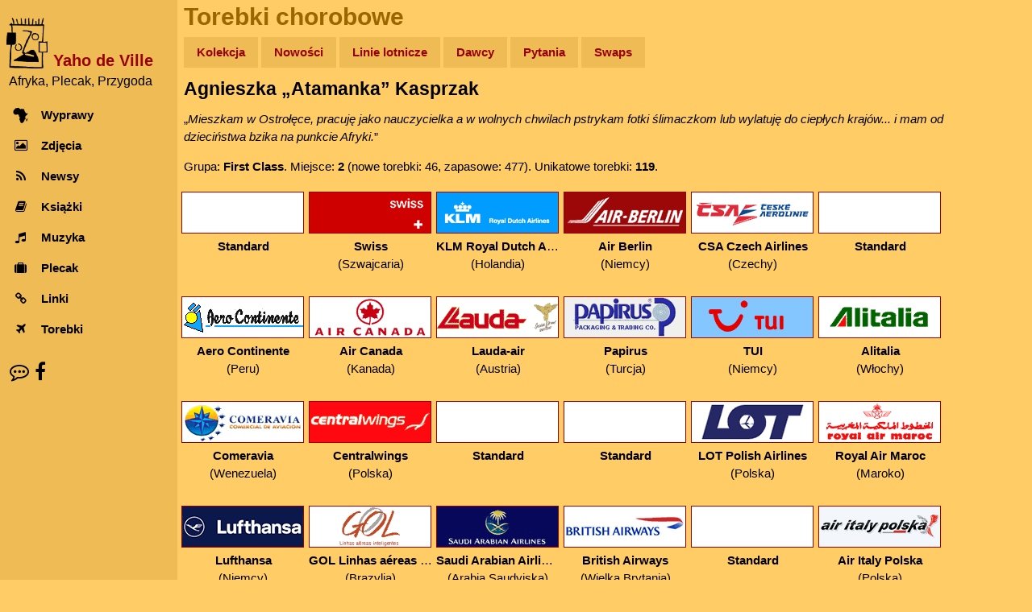

--- FILE ---
content_type: text/html; charset=UTF-8
request_url: http://www.yahodeville.com/torebki/dawca.php?id=34
body_size: 6640
content:
<!DOCTYPE html>
<html lang="pl-PL">
<head>
  <meta charset="UTF-8">
  <!-- Google Analytics GA4 -->
  <!-- Google tag (gtag.js), inset immediately after <head> element -->
<script async src="https://www.googletagmanager.com/gtag/js?id=G-GREY3SXMGK"></script>
<script>
  window.dataLayer = window.dataLayer || [];
  function gtag(){dataLayer.push(arguments);}
  gtag('js', new Date());

  gtag('config', 'G-GREY3SXMGK');
</script>
<title>Agnieszka &bdquo;Atamanka&rdquo; Kasprzak - Strona Dawcy</title>
<meta name ="description" content="Agnieszka &bdquo;Atamanka&rdquo; Kasprzak - strona dawcy torebek chorobowych wraz z podarowanymi workami.">
<meta name="keywords" content="agnieszka &bdquo;atamanka&rdquo; kasprzak, torebki chorobowe, sickness bags">
<meta name="author" content="Janusz Tichoniuk">
<meta name="theme-color" content="#ffcc66"><meta name="viewport" content="width=device-width, initial-scale=1">
<meta property="og:title" content="Agnieszka &bdquo;Atamanka&rdquo; Kasprzak - Strona Dawcy, Yaho de Ville">
<meta property="og:type" content="website">
<meta property="og:image" content="https://www.yahodeville.com/torebki/pics/varesh.jpg">
<meta property="og:image:type" content="image/gif"><meta property="og:image:width" content="461">
<meta property="og:image:height" content="480">
<meta property="og:url" content="https://www.yahodeville.com/torebki/dawca.php?id=34">
<meta property="og:site_name" content="Yaho de Ville">
<link rel="icon" href="../favicon.ico">
<link rel="manifest" href="/manifest.json"><link rel="icon" type="image/png" sizes="32x32" href="../media/favicon-32x32.png">
<link rel="icon" type="image/png" sizes="16x16" href="../media/favicon-16x16.png">
<link rel="apple-touch-icon" sizes="180x180" href="../media/apple-touch-icon.png">
<link rel="mask-icon" href="../media/safari-pinned-tab.svg" color="#ba7f00">
<link rel="stylesheet" href="../style/newstyle.css?26012012542501051123">
<link rel="stylesheet" href="../style/font-awesome.min.css">
</head>
<body class="w3-light-grey w3-content">
<nav class="w3-sidebar w3-collapse w3-white w3-animate-left" style="z-index:3; width:220px;" id="mySidebar"><br>
  <div class="w3-container"><!-- Logo -->
    <a href="#" onclick="w3_close()" class="w3-hide-large w3-right w3-jumbo w3-padding w3-hover-grey" title="Zamknij menu">
      <i class="fa fa-remove"></i>
    </a>
    <a href="/" title="Afryka, Plecak, Przygoda - strona główna">
      <img src="/media/logo300.png" alt="Logo" style="width:25%; margin-right: 0.2em; display: inline-block;">
    </a>
    <a href="/" title="Afryka, Plecak, Przygoda - strona główna">
      <h4 style="color: #990000; margin-bottom: -5px; display: inline-block; vertical-align:bottom;"><strong>Yaho de Ville</strong></h4>
    </a>
    <h6 style="margin-top: 0.3em; margin-left: 0.2em; font-weight:normal;">Afryka, Plecak, Przygoda</h6>
  </div>
  <div class="w3-bar-block"><!-- Menu -->
    <a href="/wyprawy/" title="Opisy wypraw do Afryki" onclick="w3_close()" class="w3-bar-item w3-button w3-padding w3-hover-opacity">
      <i class="fa fa-africa fa-fw w3-margin-right"></i>Wyprawy
    </a>
    <a href="/galeria/" title="Zdjęcia z Afryki" onclick="w3_close()" class="w3-bar-item w3-button w3-padding w3-hover-opacity">
      <i class="fa fa-photo fa-fw w3-margin-right"></i>Zdjęcia
    </a> 
    <a href="/newsy/" title="Wiadomości z Afryki" onclick="w3_close()" class="w3-bar-item w3-button w3-padding w3-hover-opacity">
      <i class="fa fa-rss fa-fw w3-margin-right"></i>Newsy
    </a>
    <a href="/ksiazki/" title="Książki o Afryce" onclick="w3_close()" class="w3-bar-item w3-button w3-padding w3-hover-opacity">
      <i class="fa fa-book fa-fw w3-margin-right"></i>Książki
    </a>
    <a href="/muzyka/" title="Afrykańska muzyka" onclick="w3_close()" class="w3-bar-item w3-button w3-padding w3-hover-opacity">
      <i class="fa fa-music fa-fw w3-margin-right"></i>Muzyka
    </a>
    <a href="/plecak/" title="Ekwipunek na afrykańskim szlaku" onclick="w3_close()" class="w3-bar-item w3-button w3-padding w3-hover-opacity">
      <i class="fa fa-suitcase fa-fw w3-margin-right"></i>Plecak
    </a>
    <a href="/zrodla/" title="Linki" onclick="w3_close()" class="w3-bar-item w3-button w3-padding w3-hover-opacity">
      <i class="fa fa-link fa-fw w3-margin-right"></i>Linki
    </a>
    <a href="/torebki/" title="Torby chorobowe" onclick="w3_close()" class="w3-bar-item w3-button w3-padding w3-hover-opacity">
      <i class="fa fa-plane fa-fw w3-margin-right"></i>Torebki
    </a>
  </div>
  <div class="w3-panel w3-large"> <!-- Kontakt -->
    <a href="/kontakt.html" title="O autorze, kontakt" style="color: unset;"><i class="fa fa-envelope w3-hover-opacity"></i></a>
    <a href="https://facebook.com/afryki" title="Facebook" style="color: unset;"><i class="fa fa-facebook w3-hover-opacity"></i></a>
  </div>
</nav>

<!-- efekt Overlay przy otwieraniu menu na małych ekranach -->
<div class="w3-overlay w3-hide-large w3-animate-opacity" onclick="w3_close()" style="cursor:pointer" title="close side menu" id="myOverlay"></div><div class="w3-main" style="margin-left: 220px; max-width: 1000px;">
<header>
<span class="w3-button w3-hide-large w3-xxlarge w3-hover-text-grey" onclick="w3_open()"><i class="fa fa-bars"></i></span><div class="w3-container w3-text-brown">
<h1>Torebki chorobowe</h1>
</div>
<div class="w3-padding-small">
<a href="index.php" title="The Gallery" class="menu-top-button w3-mustard">Kolekcja</a>
<a href="latest.php" title="New Bags" class="menu-top-button w3-mustard">Nowości</a>
<a href="lista.php" title="A-Z List" class="menu-top-button w3-mustard">Linie lotnicze</a>
<a href="dawcy.php" title="Donors" class="menu-top-button w3-mustard">Dawcy</a>
<a href="faq.html" title="FAQ" class="menu-top-button w3-mustard">Pytania</a>
<a href="swaps.php" title="Swaps" class="menu-top-button w3-mustard">Swaps</a></div>
</header>
<div class="w3-container">
<div style="margin: 7px 0 7px 0">
<h2>Agnieszka &bdquo;Atamanka&rdquo; Kasprzak</h2></div>
<p>&bdquo;<i>Mieszkam w Ostrołęce, pracuję jako nauczycielka  a w wolnych chwilach pstrykam fotki ślimaczkom lub wylatuję do ciepłych krajów... i mam od dzieciństwa bzika na punkcie Afryki.</i>&rdquo;</p>Grupa: <b>First Class</b>. Miejsce: <b>2</b> (nowe torebki: 46, zapasowe: 477). Unikatowe torebki: <b>119</b>.<br>
<div class="w3-container baglist" style="margin: auto; text-align: center;">
<ul>
<li><a href="bagview.php?bag=117&amp;back=dawca&amp;id=34" title="Standard - Torebki">
<img src="logos/standard.gif" class="baglogo" alt="Logo Standard">
<div style="width: 100%; padding-left: 5px; padding-right: 5px; display: block; white-space: nowrap; text-overflow: ellipsis; overflow: hidden; "><b>Standard</b></div></a></li>
<li><a href="bagview.php?bag=155&amp;back=dawca&amp;id=34" title="Swiss - Torebki">
<img src="logos/swiss.gif" class="baglogo" alt="Logo Swiss">
<div style="width: 100%; padding-left: 5px; padding-right: 5px; display: block; white-space: nowrap; text-overflow: ellipsis; overflow: hidden; "><b>Swiss</b></div>(Szwajcaria) </a></li>
<li><a href="bagview.php?bag=156&amp;back=dawca&amp;id=34" title="KLM Royal Dutch Airlines - Torebki">
<img src="logos/klm.gif" class="baglogo" alt="Logo KLM Royal Dutch Airlines">
<div style="width: 100%; padding-left: 5px; padding-right: 5px; display: block; white-space: nowrap; text-overflow: ellipsis; overflow: hidden; "><b>KLM Royal Dutch Airlines</b></div>(Holandia) </a></li>
<li><a href="bagview.php?bag=158&amp;back=dawca&amp;id=34" title="Air Berlin - Torebki">
<img src="logos/airberlin.gif" class="baglogo" alt="Logo Air Berlin">
<div style="width: 100%; padding-left: 5px; padding-right: 5px; display: block; white-space: nowrap; text-overflow: ellipsis; overflow: hidden; "><b>Air Berlin</b></div>(Niemcy) </a></li>
<li><a href="bagview.php?bag=164&amp;back=dawca&amp;id=34" title="CSA Czech Airlines - Torebki">
<img src="logos/csa.gif" class="baglogo" alt="Logo CSA Czech Airlines">
<div style="width: 100%; padding-left: 5px; padding-right: 5px; display: block; white-space: nowrap; text-overflow: ellipsis; overflow: hidden; "><b>CSA Czech Airlines</b></div>(Czechy) </a></li>
<li><a href="bagview.php?bag=166&amp;back=dawca&amp;id=34" title="Standard - Torebki">
<img src="logos/standard.gif" class="baglogo" alt="Logo Standard">
<div style="width: 100%; padding-left: 5px; padding-right: 5px; display: block; white-space: nowrap; text-overflow: ellipsis; overflow: hidden; "><b>Standard</b></div></a></li>
<li><a href="bagview.php?bag=167&amp;back=dawca&amp;id=34" title="Aero Continente - Torebki">
<img src="logos/aero_continente.gif" class="baglogo" alt="Logo Aero Continente">
<div style="width: 100%; padding-left: 5px; padding-right: 5px; display: block; white-space: nowrap; text-overflow: ellipsis; overflow: hidden; "><b>Aero Continente</b></div>(Peru) </a></li>
<li><a href="bagview.php?bag=241&amp;back=dawca&amp;id=34" title="Air Canada - Torebki">
<img src="logos/aircanada.gif" class="baglogo" alt="Logo Air Canada">
<div style="width: 100%; padding-left: 5px; padding-right: 5px; display: block; white-space: nowrap; text-overflow: ellipsis; overflow: hidden; "><b>Air Canada</b></div>(Kanada) </a></li>
<li><a href="bagview.php?bag=292&amp;back=dawca&amp;id=34" title="Lauda-air - Torebki">
<img src="logos/lauda.gif" class="baglogo" alt="Logo Lauda-air">
<div style="width: 100%; padding-left: 5px; padding-right: 5px; display: block; white-space: nowrap; text-overflow: ellipsis; overflow: hidden; "><b>Lauda-air</b></div>(Austria) </a></li>
<li><a href="bagview.php?bag=479&amp;back=dawca&amp;id=34" title="Papirus - Torebki">
<img src="logos/papirus.gif" class="baglogo" alt="Logo Papirus">
<div style="width: 100%; padding-left: 5px; padding-right: 5px; display: block; white-space: nowrap; text-overflow: ellipsis; overflow: hidden; "><b>Papirus</b></div>(Turcja) </a></li>
<li><a href="bagview.php?bag=698&amp;back=dawca&amp;id=34" title="TUI - Torebki">
<img src="logos/tui2.gif" class="baglogo" alt="Logo TUI">
<div style="width: 100%; padding-left: 5px; padding-right: 5px; display: block; white-space: nowrap; text-overflow: ellipsis; overflow: hidden; "><b>TUI</b></div>(Niemcy) </a></li>
<li><a href="bagview.php?bag=739&amp;back=dawca&amp;id=34" title="Alitalia - Torebki">
<img src="logos/alitalia.gif" class="baglogo" alt="Logo Alitalia">
<div style="width: 100%; padding-left: 5px; padding-right: 5px; display: block; white-space: nowrap; text-overflow: ellipsis; overflow: hidden; "><b>Alitalia</b></div>(Włochy) </a></li>
<li><a href="bagview.php?bag=794&amp;back=dawca&amp;id=34" title="Comeravia - Torebki">
<img src="logos/comeravia.gif" class="baglogo" alt="Logo Comeravia">
<div style="width: 100%; padding-left: 5px; padding-right: 5px; display: block; white-space: nowrap; text-overflow: ellipsis; overflow: hidden; "><b>Comeravia</b></div>(Wenezuela) </a></li>
<li><a href="bagview.php?bag=810&amp;back=dawca&amp;id=34" title="Centralwings - Torebki">
<img src="logos/centralwings.gif" class="baglogo" alt="Logo Centralwings">
<div style="width: 100%; padding-left: 5px; padding-right: 5px; display: block; white-space: nowrap; text-overflow: ellipsis; overflow: hidden; "><b>Centralwings</b></div>(Polska) </a></li>
<li><a href="bagview.php?bag=849&amp;back=dawca&amp;id=34" title="Standard - Torebki">
<img src="logos/standard.gif" class="baglogo" alt="Logo Standard">
<div style="width: 100%; padding-left: 5px; padding-right: 5px; display: block; white-space: nowrap; text-overflow: ellipsis; overflow: hidden; "><b>Standard</b></div></a></li>
<li><a href="bagview.php?bag=1014&amp;back=dawca&amp;id=34" title="Standard - Torebki">
<img src="logos/standard.gif" class="baglogo" alt="Logo Standard">
<div style="width: 100%; padding-left: 5px; padding-right: 5px; display: block; white-space: nowrap; text-overflow: ellipsis; overflow: hidden; "><b>Standard</b></div></a></li>
<li><a href="bagview.php?bag=1039&amp;back=dawca&amp;id=34" title="LOT Polish Airlines - Torebki">
<img src="logos/lot.gif" class="baglogo" alt="Logo LOT Polish Airlines">
<div style="width: 100%; padding-left: 5px; padding-right: 5px; display: block; white-space: nowrap; text-overflow: ellipsis; overflow: hidden; "><b>LOT Polish Airlines</b></div>(Polska) </a></li>
<li><a href="bagview.php?bag=1214&amp;back=dawca&amp;id=34" title="Royal Air Maroc - Torebki">
<img src="logos/royalairmaroc.gif" class="baglogo" alt="Logo Royal Air Maroc">
<div style="width: 100%; padding-left: 5px; padding-right: 5px; display: block; white-space: nowrap; text-overflow: ellipsis; overflow: hidden; "><b>Royal Air Maroc</b></div>(Maroko) </a></li>
<li><a href="bagview.php?bag=1328&amp;back=dawca&amp;id=34" title="Lufthansa - Torebki">
<img src="logos/lufthansa.gif" class="baglogo" alt="Logo Lufthansa">
<div style="width: 100%; padding-left: 5px; padding-right: 5px; display: block; white-space: nowrap; text-overflow: ellipsis; overflow: hidden; "><b>Lufthansa</b></div>(Niemcy) </a></li>
<li><a href="bagview.php?bag=1476&amp;back=dawca&amp;id=34" title="GOL Linhas a&eacute;reas inteligentes - Torebki">
<img src="logos/gol.gif" class="baglogo" alt="Logo GOL Linhas a&eacute;reas inteligentes">
<div style="width: 100%; padding-left: 5px; padding-right: 5px; display: block; white-space: nowrap; text-overflow: ellipsis; overflow: hidden; "><b>GOL Linhas a&eacute;reas inteligentes</b></div>(Brazylia) </a></li>
<li><a href="bagview.php?bag=1625&amp;back=dawca&amp;id=34" title="Saudi Arabian Airlines - Torebki">
<img src="logos/saudiarabian.gif" class="baglogo" alt="Logo Saudi Arabian Airlines">
<div style="width: 100%; padding-left: 5px; padding-right: 5px; display: block; white-space: nowrap; text-overflow: ellipsis; overflow: hidden; "><b>Saudi Arabian Airlines</b></div>(Arabia Saudyjska) </a></li>
<li><a href="bagview.php?bag=1819&amp;back=dawca&amp;id=34" title="British Airways - Torebki">
<img src="logos/britishairways.gif" class="baglogo" alt="Logo British Airways">
<div style="width: 100%; padding-left: 5px; padding-right: 5px; display: block; white-space: nowrap; text-overflow: ellipsis; overflow: hidden; "><b>British Airways</b></div>(Wielka Brytania) </a></li>
<li><a href="bagview.php?bag=1939&amp;back=dawca&amp;id=34" title="Standard - Torebki">
<img src="logos/standard.gif" class="baglogo" alt="Logo Standard">
<div style="width: 100%; padding-left: 5px; padding-right: 5px; display: block; white-space: nowrap; text-overflow: ellipsis; overflow: hidden; "><b>Standard</b></div></a></li>
<li><a href="bagview.php?bag=1980&amp;back=dawca&amp;id=34" title="Air Italy Polska - Torebki">
<img src="logos/airitalypolska.gif" class="baglogo" alt="Logo Air Italy Polska">
<div style="width: 100%; padding-left: 5px; padding-right: 5px; display: block; white-space: nowrap; text-overflow: ellipsis; overflow: hidden; "><b>Air Italy Polska</b></div>(Polska) </a></li>
<li><a href="bagview.php?bag=2227&amp;back=dawca&amp;id=34" title="Weesam Express - Torebki">
<img src="logos/weesam.gif" class="baglogo" alt="Logo Weesam Express">
<div style="width: 100%; padding-left: 5px; padding-right: 5px; display: block; white-space: nowrap; text-overflow: ellipsis; overflow: hidden; "><b>Weesam Express</b></div>(Filipiny) </a></li>
<li><a href="bagview.php?bag=2263&amp;back=dawca&amp;id=34" title="Jetstar Airways - Torebki">
<img src="logos/jetstar.gif" class="baglogo" alt="Logo Jetstar Airways">
<div style="width: 100%; padding-left: 5px; padding-right: 5px; display: block; white-space: nowrap; text-overflow: ellipsis; overflow: hidden; "><b>Jetstar Airways</b></div>(Australia) </a></li>
<li><a href="bagview.php?bag=2264&amp;back=dawca&amp;id=34" title="Air Tahiti - Torebki">
<img src="logos/airtahiti.gif" class="baglogo" alt="Logo Air Tahiti">
<div style="width: 100%; padding-left: 5px; padding-right: 5px; display: block; white-space: nowrap; text-overflow: ellipsis; overflow: hidden; "><b>Air Tahiti</b></div>(Polinezja Francuska) </a></li>
<li><a href="bagview.php?bag=2467&amp;back=dawca&amp;id=34" title="Air Macau - Torebki">
<img src="logos/airmacau.gif" class="baglogo" alt="Logo Air Macau">
<div style="width: 100%; padding-left: 5px; padding-right: 5px; display: block; white-space: nowrap; text-overflow: ellipsis; overflow: hidden; "><b>Air Macau</b></div>(Makao) </a></li>
<li><a href="bagview.php?bag=2496&amp;back=dawca&amp;id=34" title="Standard - Torebki">
<img src="logos/standard.gif" class="baglogo" alt="Logo Standard">
<div style="width: 100%; padding-left: 5px; padding-right: 5px; display: block; white-space: nowrap; text-overflow: ellipsis; overflow: hidden; "><b>Standard</b></div></a></li>
<li><a href="bagview.php?bag=2502&amp;back=dawca&amp;id=34" title="KLM Royal Dutch Airlines - Torebki">
<img src="logos/klm.gif" class="baglogo" alt="Logo KLM Royal Dutch Airlines">
<div style="width: 100%; padding-left: 5px; padding-right: 5px; display: block; white-space: nowrap; text-overflow: ellipsis; overflow: hidden; "><b>KLM Royal Dutch Airlines</b></div>(Holandia) </a></li>
<li><a href="bagview.php?bag=2516&amp;back=dawca&amp;id=34" title="Emirates - Torebki">
<img src="logos/emirates.gif" class="baglogo" alt="Logo Emirates">
<div style="width: 100%; padding-left: 5px; padding-right: 5px; display: block; white-space: nowrap; text-overflow: ellipsis; overflow: hidden; "><b>Emirates</b></div>(Zjednoczone Emiraty Arabskie) </a></li>
<li><a href="bagview.php?bag=2573&amp;back=dawca&amp;id=34" title="China Railway High-speed - Torebki">
<img src="logos/crh.gif" class="baglogo" alt="Logo China Railway High-speed">
<div style="width: 100%; padding-left: 5px; padding-right: 5px; display: block; white-space: nowrap; text-overflow: ellipsis; overflow: hidden; "><b>China Railway High-speed</b></div>(Chiny) </a></li>
<li><a href="bagview.php?bag=2580&amp;back=dawca&amp;id=34" title="Air Canada - Torebki">
<img src="logos/aircanada.gif" class="baglogo" alt="Logo Air Canada">
<div style="width: 100%; padding-left: 5px; padding-right: 5px; display: block; white-space: nowrap; text-overflow: ellipsis; overflow: hidden; "><b>Air Canada</b></div>(Kanada) </a></li>
<li><a href="bagview.php?bag=2665&amp;back=dawca&amp;id=34" title="Aegean Airlines - Torebki">
<img src="logos/aegean.gif" class="baglogo" alt="Logo Aegean Airlines">
<div style="width: 100%; padding-left: 5px; padding-right: 5px; display: block; white-space: nowrap; text-overflow: ellipsis; overflow: hidden; "><b>Aegean Airlines</b></div>(Grecja) </a></li>
<li><a href="bagview.php?bag=2679&amp;back=dawca&amp;id=34" title="Tara Air - Torebki">
<img src="logos/tara.gif" class="baglogo" alt="Logo Tara Air">
<div style="width: 100%; padding-left: 5px; padding-right: 5px; display: block; white-space: nowrap; text-overflow: ellipsis; overflow: hidden; "><b>Tara Air</b></div>(Nepal) </a></li>
<li><a href="bagview.php?bag=2710&amp;back=dawca&amp;id=34" title="American Airlines - Torebki">
<img src="logos/american.gif" class="baglogo" alt="Logo American Airlines">
<div style="width: 100%; padding-left: 5px; padding-right: 5px; display: block; white-space: nowrap; text-overflow: ellipsis; overflow: hidden; "><b>American Airlines</b></div>(Stany Zjednoczone) </a></li>
<li><a href="bagview.php?bag=2724&amp;back=dawca&amp;id=34" title="Elag Verpackungen - Torebki">
<img src="logos/elag.gif" class="baglogo" alt="Logo Elag Verpackungen">
<div style="width: 100%; padding-left: 5px; padding-right: 5px; display: block; white-space: nowrap; text-overflow: ellipsis; overflow: hidden; "><b>Elag Verpackungen</b></div>(Szwajcaria) </a></li>
<li><a href="bagview.php?bag=2725&amp;back=dawca&amp;id=34" title="Yangon Airways - Torebki">
<img src="logos/yangon.gif" class="baglogo" alt="Logo Yangon Airways">
<div style="width: 100%; padding-left: 5px; padding-right: 5px; display: block; white-space: nowrap; text-overflow: ellipsis; overflow: hidden; "><b>Yangon Airways</b></div>(Birma) </a></li>
<li><a href="bagview.php?bag=2759&amp;back=dawca&amp;id=34" title="EuroLOT - Torebki">
<img src="logos/eurolot2.gif" class="baglogo" alt="Logo EuroLOT">
<div style="width: 100%; padding-left: 5px; padding-right: 5px; display: block; white-space: nowrap; text-overflow: ellipsis; overflow: hidden; "><b>EuroLOT</b></div>(Polska) </a></li>
<li><a href="bagview.php?bag=2761&amp;back=dawca&amp;id=34" title="LOT Polish Airlines - Torebki">
<img src="logos/lot.gif" class="baglogo" alt="Logo LOT Polish Airlines">
<div style="width: 100%; padding-left: 5px; padding-right: 5px; display: block; white-space: nowrap; text-overflow: ellipsis; overflow: hidden; "><b>LOT Polish Airlines</b></div>(Polska) </a></li>
<li><a href="bagview.php?bag=2782&amp;back=dawca&amp;id=34" title="Enter Air - Torebki">
<img src="logos/enter_air.gif" class="baglogo" alt="Logo Enter Air">
<div style="width: 100%; padding-left: 5px; padding-right: 5px; display: block; white-space: nowrap; text-overflow: ellipsis; overflow: hidden; "><b>Enter Air</b></div>(Polska) </a></li>
<li><a href="bagview.php?bag=2786&amp;back=dawca&amp;id=34" title="Garuda Indonesia - Torebki">
<img src="logos/garuda3.gif" class="baglogo" alt="Logo Garuda Indonesia">
<div style="width: 100%; padding-left: 5px; padding-right: 5px; display: block; white-space: nowrap; text-overflow: ellipsis; overflow: hidden; "><b>Garuda Indonesia</b></div>(Indonezja) </a></li>
<li><a href="bagview.php?bag=2820&amp;back=dawca&amp;id=34" title="AirAsia - Torebki">
<img src="logos/airasia2.gif" class="baglogo" alt="Logo AirAsia">
<div style="width: 100%; padding-left: 5px; padding-right: 5px; display: block; white-space: nowrap; text-overflow: ellipsis; overflow: hidden; "><b>AirAsia</b></div>(Malezja) </a></li>
<li><a href="bagview.php?bag=2831&amp;back=dawca&amp;id=34" title="Lion Air - Torebki">
<img src="logos/lionair2.gif" class="baglogo" alt="Logo Lion Air">
<div style="width: 100%; padding-left: 5px; padding-right: 5px; display: block; white-space: nowrap; text-overflow: ellipsis; overflow: hidden; "><b>Lion Air</b></div>(Indonezja) </a></li>
<li><a href="bagview.php?bag=2845&amp;back=dawca&amp;id=34" title="Alitalia - Torebki">
<img src="logos/alitalia2.gif" class="baglogo" alt="Logo Alitalia">
<div style="width: 100%; padding-left: 5px; padding-right: 5px; display: block; white-space: nowrap; text-overflow: ellipsis; overflow: hidden; "><b>Alitalia</b></div>(Włochy) </a></li>
<li><a href="bagview.php?bag=2860&amp;back=dawca&amp;id=34" title="Cebu Pacific - Torebki">
<img src="logos/cebupacific.gif" class="baglogo" alt="Logo Cebu Pacific">
<div style="width: 100%; padding-left: 5px; padding-right: 5px; display: block; white-space: nowrap; text-overflow: ellipsis; overflow: hidden; "><b>Cebu Pacific</b></div>(Filipiny) </a></li>
<li><a href="bagview.php?bag=2870&amp;back=dawca&amp;id=34" title="Qatar Airways - Torebki">
<img src="logos/qatarairways2.gif" class="baglogo" alt="Logo Qatar Airways">
<div style="width: 100%; padding-left: 5px; padding-right: 5px; display: block; white-space: nowrap; text-overflow: ellipsis; overflow: hidden; "><b>Qatar Airways</b></div>(Katar) </a></li>
<li><a href="bagview.php?bag=2887&amp;back=dawca&amp;id=34" title="Swiss - Torebki">
<img src="logos/swiss2.gif" class="baglogo" alt="Logo Swiss">
<div style="width: 100%; padding-left: 5px; padding-right: 5px; display: block; white-space: nowrap; text-overflow: ellipsis; overflow: hidden; "><b>Swiss</b></div>(Szwajcaria) </a></li>
<li><a href="bagview.php?bag=2888&amp;back=dawca&amp;id=34" title="Air New Zealand - Torebki">
<img src="logos/airnewzealand3.gif" class="baglogo" alt="Logo Air New Zealand">
<div style="width: 100%; padding-left: 5px; padding-right: 5px; display: block; white-space: nowrap; text-overflow: ellipsis; overflow: hidden; "><b>Air New Zealand</b></div>(Nowa Zelandia) </a></li>
<li><a href="bagview.php?bag=2892&amp;back=dawca&amp;id=34" title="China Eastern Airlines - Torebki">
<img src="logos/chinaeastern.gif" class="baglogo" alt="Logo China Eastern Airlines">
<div style="width: 100%; padding-left: 5px; padding-right: 5px; display: block; white-space: nowrap; text-overflow: ellipsis; overflow: hidden; "><b>China Eastern Airlines</b></div>(Chiny) </a></li>
<li><a href="bagview.php?bag=2926&amp;back=dawca&amp;id=34" title="Ethiopian Airlines - Torebki">
<img src="logos/ethiopian2.gif" class="baglogo" alt="Logo Ethiopian Airlines">
<div style="width: 100%; padding-left: 5px; padding-right: 5px; display: block; white-space: nowrap; text-overflow: ellipsis; overflow: hidden; "><b>Ethiopian Airlines</b></div>(Etiopia) </a></li>
<li><a href="bagview.php?bag=2927&amp;back=dawca&amp;id=34" title="WebJet Linhas A&eacute;reas - Torebki">
<img src="logos/webjet.gif" class="baglogo" alt="Logo WebJet Linhas A&eacute;reas">
<div style="width: 100%; padding-left: 5px; padding-right: 5px; display: block; white-space: nowrap; text-overflow: ellipsis; overflow: hidden; "><b>WebJet Linhas A&eacute;reas</b></div>(Brazylia) </a></li>
<li><a href="bagview.php?bag=2928&amp;back=dawca&amp;id=34" title="Saudia - Saudi Arabian Airlines - Torebki">
<img src="logos/saudia2.gif" class="baglogo" alt="Logo Saudia - Saudi Arabian Airlines">
<div style="width: 100%; padding-left: 5px; padding-right: 5px; display: block; white-space: nowrap; text-overflow: ellipsis; overflow: hidden; "><b>Saudia - Saudi Arabian Airlines</b></div>(Arabia Saudyjska) </a></li>
<li><a href="bagview.php?bag=2929&amp;back=dawca&amp;id=34" title="Wings Air - Torebki">
<img src="logos/wingsair.gif" class="baglogo" alt="Logo Wings Air">
<div style="width: 100%; padding-left: 5px; padding-right: 5px; display: block; white-space: nowrap; text-overflow: ellipsis; overflow: hidden; "><b>Wings Air</b></div>(Indonezja) </a></li>
<li><a href="bagview.php?bag=2930&amp;back=dawca&amp;id=34" title="China Railway High-speed - Torebki">
<img src="logos/crh.gif" class="baglogo" alt="Logo China Railway High-speed">
<div style="width: 100%; padding-left: 5px; padding-right: 5px; display: block; white-space: nowrap; text-overflow: ellipsis; overflow: hidden; "><b>China Railway High-speed</b></div>(Chiny) </a></li>
<li><a href="bagview.php?bag=2936&amp;back=dawca&amp;id=34" title="Malaysia Airlines - Torebki">
<img src="logos/malaysian4.gif" class="baglogo" alt="Logo Malaysia Airlines">
<div style="width: 100%; padding-left: 5px; padding-right: 5px; display: block; white-space: nowrap; text-overflow: ellipsis; overflow: hidden; "><b>Malaysia Airlines</b></div>(Malezja) </a></li>
<li><a href="bagview.php?bag=2944&amp;back=dawca&amp;id=34" title="CSA Czech Airlines - Torebki">
<img src="logos/csa3.gif" class="baglogo" alt="Logo CSA Czech Airlines">
<div style="width: 100%; padding-left: 5px; padding-right: 5px; display: block; white-space: nowrap; text-overflow: ellipsis; overflow: hidden; "><b>CSA Czech Airlines</b></div>(Czechy) </a></li>
<li><a href="bagview.php?bag=2947&amp;back=dawca&amp;id=34" title="Norwegian - Torebki">
<img src="logos/norwegian2.gif" class="baglogo" alt="Logo Norwegian">
<div style="width: 100%; padding-left: 5px; padding-right: 5px; display: block; white-space: nowrap; text-overflow: ellipsis; overflow: hidden; "><b>Norwegian</b></div>(Norwegia) </a></li>
<li><a href="bagview.php?bag=2965&amp;back=dawca&amp;id=34" title="China Eastern Airlines - Torebki">
<img src="logos/chinaeastern.gif" class="baglogo" alt="Logo China Eastern Airlines">
<div style="width: 100%; padding-left: 5px; padding-right: 5px; display: block; white-space: nowrap; text-overflow: ellipsis; overflow: hidden; "><b>China Eastern Airlines</b></div>(Chiny) </a></li>
<li><a href="bagview.php?bag=2976&amp;back=dawca&amp;id=34" title="Lufthansa - Torebki">
<img src="logos/lufthansa.gif" class="baglogo" alt="Logo Lufthansa">
<div style="width: 100%; padding-left: 5px; padding-right: 5px; display: block; white-space: nowrap; text-overflow: ellipsis; overflow: hidden; "><b>Lufthansa</b></div>(Niemcy) </a></li>
<li><a href="bagview.php?bag=3003&amp;back=dawca&amp;id=34" title="Air Berlin - Torebki">
<img src="logos/airberlin2.gif" class="baglogo" alt="Logo Air Berlin">
<div style="width: 100%; padding-left: 5px; padding-right: 5px; display: block; white-space: nowrap; text-overflow: ellipsis; overflow: hidden; "><b>Air Berlin</b></div>(Niemcy) </a></li>
<li><a href="bagview.php?bag=3006&amp;back=dawca&amp;id=34" title="AirAsia - Torebki">
<img src="logos/airasia2.gif" class="baglogo" alt="Logo AirAsia">
<div style="width: 100%; padding-left: 5px; padding-right: 5px; display: block; white-space: nowrap; text-overflow: ellipsis; overflow: hidden; "><b>AirAsia</b></div>(Malezja) </a></li>
<li><a href="bagview.php?bag=3007&amp;back=dawca&amp;id=34" title="Philippine Airlines - Torebki">
<img src="logos/philippineair.gif" class="baglogo" alt="Logo Philippine Airlines">
<div style="width: 100%; padding-left: 5px; padding-right: 5px; display: block; white-space: nowrap; text-overflow: ellipsis; overflow: hidden; "><b>Philippine Airlines</b></div>(Filipiny) </a></li>
<li><a href="bagview.php?bag=3008&amp;back=dawca&amp;id=34" title="Philippine Airlines - Torebki">
<img src="logos/philippineair.gif" class="baglogo" alt="Logo Philippine Airlines">
<div style="width: 100%; padding-left: 5px; padding-right: 5px; display: block; white-space: nowrap; text-overflow: ellipsis; overflow: hidden; "><b>Philippine Airlines</b></div>(Filipiny) </a></li>
<li><a href="bagview.php?bag=3009&amp;back=dawca&amp;id=34" title="Air France - Torebki">
<img src="logos/airfrance2.gif" class="baglogo" alt="Logo Air France">
<div style="width: 100%; padding-left: 5px; padding-right: 5px; display: block; white-space: nowrap; text-overflow: ellipsis; overflow: hidden; "><b>Air France</b></div>(Francja) </a></li>
<li><a href="bagview.php?bag=3010&amp;back=dawca&amp;id=34" title="Air Europa - Torebki">
<img src="logos/aireuropa1.gif" class="baglogo" alt="Logo Air Europa">
<div style="width: 100%; padding-left: 5px; padding-right: 5px; display: block; white-space: nowrap; text-overflow: ellipsis; overflow: hidden; "><b>Air Europa</b></div>(Hiszpania) </a></li>
<li><a href="bagview.php?bag=3011&amp;back=dawca&amp;id=34" title="AirAsia Zest - Torebki">
<img src="logos/airasia_zest.gif" class="baglogo" alt="Logo AirAsia Zest">
<div style="width: 100%; padding-left: 5px; padding-right: 5px; display: block; white-space: nowrap; text-overflow: ellipsis; overflow: hidden; "><b>AirAsia Zest</b></div>(Filipiny) </a></li>
<li><a href="bagview.php?bag=3016&amp;back=dawca&amp;id=34" title="Delta Air Lines - Torebki">
<img src="logos/delta6.gif" class="baglogo" alt="Logo Delta Air Lines">
<div style="width: 100%; padding-left: 5px; padding-right: 5px; display: block; white-space: nowrap; text-overflow: ellipsis; overflow: hidden; "><b>Delta Air Lines</b></div>(Stany Zjednoczone) </a></li>
<li><a href="bagview.php?bag=3017&amp;back=dawca&amp;id=34" title="Wider&oslash;e - Torebki">
<img src="logos/wideroe3.gif" class="baglogo" alt="Logo Wider&oslash;e">
<div style="width: 100%; padding-left: 5px; padding-right: 5px; display: block; white-space: nowrap; text-overflow: ellipsis; overflow: hidden; "><b>Wider&oslash;e</b></div>(Norwegia) </a></li>
<li><a href="bagview.php?bag=3044&amp;back=dawca&amp;id=34" title="British Airways - Torebki">
<img src="logos/britishairways.gif" class="baglogo" alt="Logo British Airways">
<div style="width: 100%; padding-left: 5px; padding-right: 5px; display: block; white-space: nowrap; text-overflow: ellipsis; overflow: hidden; "><b>British Airways</b></div>(Wielka Brytania) </a></li>
<li><a href="bagview.php?bag=3055&amp;back=dawca&amp;id=34" title="Ukraine International Airlines - Torebki">
<img src="logos/ukraine.gif" class="baglogo" alt="Logo Ukraine International Airlines">
<div style="width: 100%; padding-left: 5px; padding-right: 5px; display: block; white-space: nowrap; text-overflow: ellipsis; overflow: hidden; "><b>Ukraine International Airlines</b></div>(Ukraina) </a></li>
<li><a href="bagview.php?bag=3056&amp;back=dawca&amp;id=34" title="LOT Polish Airlines - Torebki">
<img src="logos/lot.gif" class="baglogo" alt="Logo LOT Polish Airlines">
<div style="width: 100%; padding-left: 5px; padding-right: 5px; display: block; white-space: nowrap; text-overflow: ellipsis; overflow: hidden; "><b>LOT Polish Airlines</b></div>(Polska) </a></li>
<li><a href="bagview.php?bag=3084&amp;back=dawca&amp;id=34" title="Biman Bangladesh Airlines - Torebki">
<img src="logos/biman.gif" class="baglogo" alt="Logo Biman Bangladesh Airlines">
<div style="width: 100%; padding-left: 5px; padding-right: 5px; display: block; white-space: nowrap; text-overflow: ellipsis; overflow: hidden; "><b>Biman Bangladesh Airlines</b></div>(Bangladesz) </a></li>
<li><a href="bagview.php?bag=3093&amp;back=dawca&amp;id=34" title="Ukraine International Airlines - Torebki">
<img src="logos/ukraine.gif" class="baglogo" alt="Logo Ukraine International Airlines">
<div style="width: 100%; padding-left: 5px; padding-right: 5px; display: block; white-space: nowrap; text-overflow: ellipsis; overflow: hidden; "><b>Ukraine International Airlines</b></div>(Ukraina) </a></li>
<li><a href="bagview.php?bag=3094&amp;back=dawca&amp;id=34" title="Air Astana - Torebki">
<img src="logos/airastana.gif" class="baglogo" alt="Logo Air Astana">
<div style="width: 100%; padding-left: 5px; padding-right: 5px; display: block; white-space: nowrap; text-overflow: ellipsis; overflow: hidden; "><b>Air Astana</b></div>(Kazachstan) </a></li>
<li><a href="bagview.php?bag=3095&amp;back=dawca&amp;id=34" title="Sic-Sac - Torebki">
<img src="logos/sicsac.gif" class="baglogo" alt="Logo Sic-Sac">
<div style="width: 100%; padding-left: 5px; padding-right: 5px; display: block; white-space: nowrap; text-overflow: ellipsis; overflow: hidden; "><b>Sic-Sac</b></div>(Stany Zjednoczone) </a></li>
<li><a href="bagview.php?bag=3115&amp;back=dawca&amp;id=34" title="Qatar Airways - Torebki">
<img src="logos/qatarairways2.gif" class="baglogo" alt="Logo Qatar Airways">
<div style="width: 100%; padding-left: 5px; padding-right: 5px; display: block; white-space: nowrap; text-overflow: ellipsis; overflow: hidden; "><b>Qatar Airways</b></div>(Katar) </a></li>
<li><a href="bagview.php?bag=3141&amp;back=dawca&amp;id=34" title="Air Seychelles - Torebki">
<img src="logos/airseychelles3.gif" class="baglogo" alt="Logo Air Seychelles">
<div style="width: 100%; padding-left: 5px; padding-right: 5px; display: block; white-space: nowrap; text-overflow: ellipsis; overflow: hidden; "><b>Air Seychelles</b></div>(Seszele) </a></li>
<li><a href="bagview.php?bag=3145&amp;back=dawca&amp;id=34" title="KLM Royal Dutch Airlines - Torebki">
<img src="logos/klm.gif" class="baglogo" alt="Logo KLM Royal Dutch Airlines">
<div style="width: 100%; padding-left: 5px; padding-right: 5px; display: block; white-space: nowrap; text-overflow: ellipsis; overflow: hidden; "><b>KLM Royal Dutch Airlines</b></div>(Holandia) </a></li>
<li><a href="bagview.php?bag=3166&amp;back=dawca&amp;id=34" title="International Airlines Group - Torebki">
<img src="logos/iag.gif" class="baglogo" alt="Logo International Airlines Group">
<div style="width: 100%; padding-left: 5px; padding-right: 5px; display: block; white-space: nowrap; text-overflow: ellipsis; overflow: hidden; "><b>International Airlines Group</b></div>(Wielka Brytania) </a></li>
<li><a href="bagview.php?bag=3176&amp;back=dawca&amp;id=34" title="Brussels Airlines - Torebki">
<img src="logos/brussels.gif" class="baglogo" alt="Logo Brussels Airlines">
<div style="width: 100%; padding-left: 5px; padding-right: 5px; display: block; white-space: nowrap; text-overflow: ellipsis; overflow: hidden; "><b>Brussels Airlines</b></div>(Belgia) </a></li>
<li><a href="bagview.php?bag=3178&amp;back=dawca&amp;id=34" title="Jetstar Airways - Torebki">
<img src="logos/jetstar2.gif" class="baglogo" alt="Logo Jetstar Airways">
<div style="width: 100%; padding-left: 5px; padding-right: 5px; display: block; white-space: nowrap; text-overflow: ellipsis; overflow: hidden; "><b>Jetstar Airways</b></div>(Australia) </a></li>
<li><a href="bagview.php?bag=3179&amp;back=dawca&amp;id=34" title="Jetstar Airways - Torebki">
<img src="logos/jetstar2.gif" class="baglogo" alt="Logo Jetstar Airways">
<div style="width: 100%; padding-left: 5px; padding-right: 5px; display: block; white-space: nowrap; text-overflow: ellipsis; overflow: hidden; "><b>Jetstar Airways</b></div>(Australia) </a></li>
<li><a href="bagview.php?bag=3182&amp;back=dawca&amp;id=34" title="LOT Polish Airlines - Torebki">
<img src="logos/lot.gif" class="baglogo" alt="Logo LOT Polish Airlines">
<div style="width: 100%; padding-left: 5px; padding-right: 5px; display: block; white-space: nowrap; text-overflow: ellipsis; overflow: hidden; "><b>LOT Polish Airlines</b></div>(Polska) </a></li>
<li><a href="bagview.php?bag=3185&amp;back=dawca&amp;id=34" title="Olympic Air - Torebki">
<img src="logos/olympic_air.gif" class="baglogo" alt="Logo Olympic Air">
<div style="width: 100%; padding-left: 5px; padding-right: 5px; display: block; white-space: nowrap; text-overflow: ellipsis; overflow: hidden; "><b>Olympic Air</b></div>(Grecja) </a></li>
<li><a href="bagview.php?bag=3186&amp;back=dawca&amp;id=34" title="SAS Scandinavian - Torebki">
<img src="logos/sas.gif" class="baglogo" alt="Logo SAS Scandinavian">
<div style="width: 100%; padding-left: 5px; padding-right: 5px; display: block; white-space: nowrap; text-overflow: ellipsis; overflow: hidden; "><b>SAS Scandinavian</b></div>(Szwecja) </a></li>
<li><a href="bagview.php?bag=3187&amp;back=dawca&amp;id=34" title="Air Tahiti Nui - Torebki">
<img src="logos/airtahitinui.gif" class="baglogo" alt="Logo Air Tahiti Nui">
<div style="width: 100%; padding-left: 5px; padding-right: 5px; display: block; white-space: nowrap; text-overflow: ellipsis; overflow: hidden; "><b>Air Tahiti Nui</b></div>(Polinezja Francuska) </a></li>
<li><a href="bagview.php?bag=3188&amp;back=dawca&amp;id=34" title="Standard - Torebki">
<img src="logos/standard9.gif" class="baglogo" alt="Logo Standard">
<div style="width: 100%; padding-left: 5px; padding-right: 5px; display: block; white-space: nowrap; text-overflow: ellipsis; overflow: hidden; "><b>Standard</b></div></a></li>
<li><a href="bagview.php?bag=3202&amp;back=dawca&amp;id=34" title="Pegasus Airlines - Torebki">
<img src="logos/pegasus2.gif" class="baglogo" alt="Logo Pegasus Airlines">
<div style="width: 100%; padding-left: 5px; padding-right: 5px; display: block; white-space: nowrap; text-overflow: ellipsis; overflow: hidden; "><b>Pegasus Airlines</b></div>(Turcja) </a></li>
<li><a href="bagview.php?bag=3206&amp;back=dawca&amp;id=34" title="Oman Air - Torebki">
<img src="logos/omanair2.gif" class="baglogo" alt="Logo Oman Air">
<div style="width: 100%; padding-left: 5px; padding-right: 5px; display: block; white-space: nowrap; text-overflow: ellipsis; overflow: hidden; "><b>Oman Air</b></div>(Oman) </a></li>
<li><a href="bagview.php?bag=3207&amp;back=dawca&amp;id=34" title="Jet Airways - Torebki">
<img src="logos/jetairways2.gif" class="baglogo" alt="Logo Jet Airways">
<div style="width: 100%; padding-left: 5px; padding-right: 5px; display: block; white-space: nowrap; text-overflow: ellipsis; overflow: hidden; "><b>Jet Airways</b></div>(Indie) </a></li>
<li><a href="bagview.php?bag=3216&amp;back=dawca&amp;id=34" title="LOT Polish Airlines - Torebki">
<img src="logos/lot.gif" class="baglogo" alt="Logo LOT Polish Airlines">
<div style="width: 100%; padding-left: 5px; padding-right: 5px; display: block; white-space: nowrap; text-overflow: ellipsis; overflow: hidden; "><b>LOT Polish Airlines</b></div>(Polska) </a></li>
<li><a href="bagview.php?bag=3231&amp;back=dawca&amp;id=34" title="EL AL Israel Airlines - Torebki">
<img src="logos/elal2.gif" class="baglogo" alt="Logo EL AL Israel Airlines">
<div style="width: 100%; padding-left: 5px; padding-right: 5px; display: block; white-space: nowrap; text-overflow: ellipsis; overflow: hidden; "><b>EL AL Israel Airlines</b></div>(Izrael) </a></li>
<li><a href="bagview.php?bag=3237&amp;back=dawca&amp;id=34" title="Turkish Airlines - Torebki">
<img src="logos/turkishair2.gif" class="baglogo" alt="Logo Turkish Airlines">
<div style="width: 100%; padding-left: 5px; padding-right: 5px; display: block; white-space: nowrap; text-overflow: ellipsis; overflow: hidden; "><b>Turkish Airlines</b></div>(Turcja) </a></li>
<li><a href="bagview.php?bag=3245&amp;back=dawca&amp;id=34" title="Precision Air - Torebki">
<img src="logos/precision2.gif" class="baglogo" alt="Logo Precision Air">
<div style="width: 100%; padding-left: 5px; padding-right: 5px; display: block; white-space: nowrap; text-overflow: ellipsis; overflow: hidden; "><b>Precision Air</b></div>(Tanzania) </a></li>
<li><a href="bagview.php?bag=3246&amp;back=dawca&amp;id=34" title="Cambodia Angkor Air - Torebki">
<img src="logos/cambodia_angkor.gif" class="baglogo" alt="Logo Cambodia Angkor Air">
<div style="width: 100%; padding-left: 5px; padding-right: 5px; display: block; white-space: nowrap; text-overflow: ellipsis; overflow: hidden; "><b>Cambodia Angkor Air</b></div>(Kambodża) </a></li>
<li><a href="bagview.php?bag=3247&amp;back=dawca&amp;id=34" title="Standard - Torebki">
<img src="logos/standard3.gif" class="baglogo" alt="Logo Standard">
<div style="width: 100%; padding-left: 5px; padding-right: 5px; display: block; white-space: nowrap; text-overflow: ellipsis; overflow: hidden; "><b>Standard</b></div></a></li>
<li><a href="bagview.php?bag=3248&amp;back=dawca&amp;id=34" title="Zagros Airlines - Torebki">
<img src="logos/zagros.gif" class="baglogo" alt="Logo Zagros Airlines">
<div style="width: 100%; padding-left: 5px; padding-right: 5px; display: block; white-space: nowrap; text-overflow: ellipsis; overflow: hidden; "><b>Zagros Airlines</b></div>(Iran) </a></li>
<li><a href="bagview.php?bag=3249&amp;back=dawca&amp;id=34" title="Iran Aseman Airlines - Torebki">
<img src="logos/iranaseman.gif" class="baglogo" alt="Logo Iran Aseman Airlines">
<div style="width: 100%; padding-left: 5px; padding-right: 5px; display: block; white-space: nowrap; text-overflow: ellipsis; overflow: hidden; "><b>Iran Aseman Airlines</b></div>(Iran) </a></li>
<li><a href="bagview.php?bag=3264&amp;back=dawca&amp;id=34" title="Nepal Airlines - Torebki">
<img src="logos/royalnepal2.gif" class="baglogo" alt="Logo Nepal Airlines">
<div style="width: 100%; padding-left: 5px; padding-right: 5px; display: block; white-space: nowrap; text-overflow: ellipsis; overflow: hidden; "><b>Nepal Airlines</b></div>(Nepal) </a></li>
<li><a href="bagview.php?bag=3265&amp;back=dawca&amp;id=34" title="Air Seychelles - Torebki">
<img src="logos/airseychelles3.gif" class="baglogo" alt="Logo Air Seychelles">
<div style="width: 100%; padding-left: 5px; padding-right: 5px; display: block; white-space: nowrap; text-overflow: ellipsis; overflow: hidden; "><b>Air Seychelles</b></div>(Seszele) </a></li>
<li><a href="bagview.php?bag=3266&amp;back=dawca&amp;id=34" title="AZAL Azerbaijan Airlines - Torebki">
<img src="logos/azal.gif" class="baglogo" alt="Logo AZAL Azerbaijan Airlines">
<div style="width: 100%; padding-left: 5px; padding-right: 5px; display: block; white-space: nowrap; text-overflow: ellipsis; overflow: hidden; "><b>AZAL Azerbaijan Airlines</b></div>(Azerbejdżan) </a></li>
<li><a href="bagview.php?bag=3267&amp;back=dawca&amp;id=34" title="Meraj Airlines - Torebki">
<img src="logos/meraj.gif" class="baglogo" alt="Logo Meraj Airlines">
<div style="width: 100%; padding-left: 5px; padding-right: 5px; display: block; white-space: nowrap; text-overflow: ellipsis; overflow: hidden; "><b>Meraj Airlines</b></div>(Iran) </a></li>
<li><a href="bagview.php?bag=3268&amp;back=dawca&amp;id=34" title="Hang Chau Tourist - Torebki">
<img src="logos/hang_chau.gif" class="baglogo" alt="Logo Hang Chau Tourist">
<div style="width: 100%; padding-left: 5px; padding-right: 5px; display: block; white-space: nowrap; text-overflow: ellipsis; overflow: hidden; "><b>Hang Chau Tourist</b></div>(Wietnam) </a></li>
<li><a href="bagview.php?bag=3269&amp;back=dawca&amp;id=34" title="Vistara - Torebki">
<img src="logos/vistara.gif" class="baglogo" alt="Logo Vistara">
<div style="width: 100%; padding-left: 5px; padding-right: 5px; display: block; white-space: nowrap; text-overflow: ellipsis; overflow: hidden; "><b>Vistara</b></div>(Indie) </a></li>
<li><a href="bagview.php?bag=3302&amp;back=dawca&amp;id=34" title="Vueling - Torebki">
<img src="logos/vueling.gif" class="baglogo" alt="Logo Vueling">
<div style="width: 100%; padding-left: 5px; padding-right: 5px; display: block; white-space: nowrap; text-overflow: ellipsis; overflow: hidden; "><b>Vueling</b></div>(Hiszpania) </a></li>
<li><a href="bagview.php?bag=3303&amp;back=dawca&amp;id=34" title="AZAL Azerbaijan Airlines - Torebki">
<img src="logos/azal2.gif" class="baglogo" alt="Logo AZAL Azerbaijan Airlines">
<div style="width: 100%; padding-left: 5px; padding-right: 5px; display: block; white-space: nowrap; text-overflow: ellipsis; overflow: hidden; "><b>AZAL Azerbaijan Airlines</b></div>(Azerbejdżan) </a></li>
<li><a href="bagview.php?bag=3304&amp;back=dawca&amp;id=34" title="Delta Air Lines - Torebki">
<img src="logos/delta6.gif" class="baglogo" alt="Logo Delta Air Lines">
<div style="width: 100%; padding-left: 5px; padding-right: 5px; display: block; white-space: nowrap; text-overflow: ellipsis; overflow: hidden; "><b>Delta Air Lines</b></div>(Stany Zjednoczone) </a></li>
<li><a href="bagview.php?bag=3421&amp;back=dawca&amp;id=34" title="Swiss - Torebki">
<img src="logos/swiss2.gif" class="baglogo" alt="Logo Swiss">
<div style="width: 100%; padding-left: 5px; padding-right: 5px; display: block; white-space: nowrap; text-overflow: ellipsis; overflow: hidden; "><b>Swiss</b></div>(Szwajcaria) </a></li>
<li><a href="bagview.php?bag=3427&amp;back=dawca&amp;id=34" title="Buta Airways - Torebki">
<img src="logos/buta.gif" class="baglogo" alt="Logo Buta Airways">
<div style="width: 100%; padding-left: 5px; padding-right: 5px; display: block; white-space: nowrap; text-overflow: ellipsis; overflow: hidden; "><b>Buta Airways</b></div>(Azerbejdżan) </a></li>
<li><a href="bagview.php?bag=3431&amp;back=dawca&amp;id=34" title="Finnair - Torebki">
<img src="logos/finnair3.gif" class="baglogo" alt="Logo Finnair">
<div style="width: 100%; padding-left: 5px; padding-right: 5px; display: block; white-space: nowrap; text-overflow: ellipsis; overflow: hidden; "><b>Finnair</b></div>(Finlandia) </a></li>
<li><a href="bagview.php?bag=3445&amp;back=dawca&amp;id=34" title="Taban Air - Torebki">
<img src="logos/taban.gif" class="baglogo" alt="Logo Taban Air">
<div style="width: 100%; padding-left: 5px; padding-right: 5px; display: block; white-space: nowrap; text-overflow: ellipsis; overflow: hidden; "><b>Taban Air</b></div>(Iran) </a></li>
<li><a href="bagview.php?bag=3446&amp;back=dawca&amp;id=34" title="Oman Air - Torebki">
<img src="logos/omanair2.gif" class="baglogo" alt="Logo Oman Air">
<div style="width: 100%; padding-left: 5px; padding-right: 5px; display: block; white-space: nowrap; text-overflow: ellipsis; overflow: hidden; "><b>Oman Air</b></div>(Oman) </a></li>
<li><a href="bagview.php?bag=3447&amp;back=dawca&amp;id=34" title="SpiceJet - Torebki">
<img src="logos/spicejet2.gif" class="baglogo" alt="Logo SpiceJet">
<div style="width: 100%; padding-left: 5px; padding-right: 5px; display: block; white-space: nowrap; text-overflow: ellipsis; overflow: hidden; "><b>SpiceJet</b></div>(Indie) </a></li>
<li><a href="bagview.php?bag=3448&amp;back=dawca&amp;id=34" title="Mahan Air - Torebki">
<img src="logos/mahan.gif" class="baglogo" alt="Logo Mahan Air">
<div style="width: 100%; padding-left: 5px; padding-right: 5px; display: block; white-space: nowrap; text-overflow: ellipsis; overflow: hidden; "><b>Mahan Air</b></div>(Iran) </a></li>
<li><a href="bagview.php?bag=3449&amp;back=dawca&amp;id=34" title="Mahan Air - Torebki">
<img src="logos/mahan.gif" class="baglogo" alt="Logo Mahan Air">
<div style="width: 100%; padding-left: 5px; padding-right: 5px; display: block; white-space: nowrap; text-overflow: ellipsis; overflow: hidden; "><b>Mahan Air</b></div>(Iran) </a></li>
<li><a href="bagview.php?bag=3450&amp;back=dawca&amp;id=34" title="Taban Air - Torebki">
<img src="logos/taban.gif" class="baglogo" alt="Logo Taban Air">
<div style="width: 100%; padding-left: 5px; padding-right: 5px; display: block; white-space: nowrap; text-overflow: ellipsis; overflow: hidden; "><b>Taban Air</b></div>(Iran) </a></li>
<li><a href="bagview.php?bag=3451&amp;back=dawca&amp;id=34" title="Taban Air - Torebki">
<img src="logos/taban.gif" class="baglogo" alt="Logo Taban Air">
<div style="width: 100%; padding-left: 5px; padding-right: 5px; display: block; white-space: nowrap; text-overflow: ellipsis; overflow: hidden; "><b>Taban Air</b></div>(Iran) </a></li>
<li><a href="bagview.php?bag=3452&amp;back=dawca&amp;id=34" title="Varesh Airlines - Torebki">
<img src="logos/varesh.gif" class="baglogo" alt="Logo Varesh Airlines">
<div style="width: 100%; padding-left: 5px; padding-right: 5px; display: block; white-space: nowrap; text-overflow: ellipsis; overflow: hidden; "><b>Varesh Airlines</b></div>(Iran) </a></li>
</ul></div>
<div class="w3-container w3-center w3-padding-small"><small>&copy; Janusz Tichoniuk 2001-2026</small>
<script>
// skrypt do otwierania i zamykania menu
function w3_open() {
    document.getElementById("mySidebar").style.display = "block";
    document.getElementById("myOverlay").style.display = "block";
}
 
function w3_close() {
    document.getElementById("mySidebar").style.display = "none";
    document.getElementById("myOverlay").style.display = "none";
}
</script>
</div>
</div></div>
</body></html>